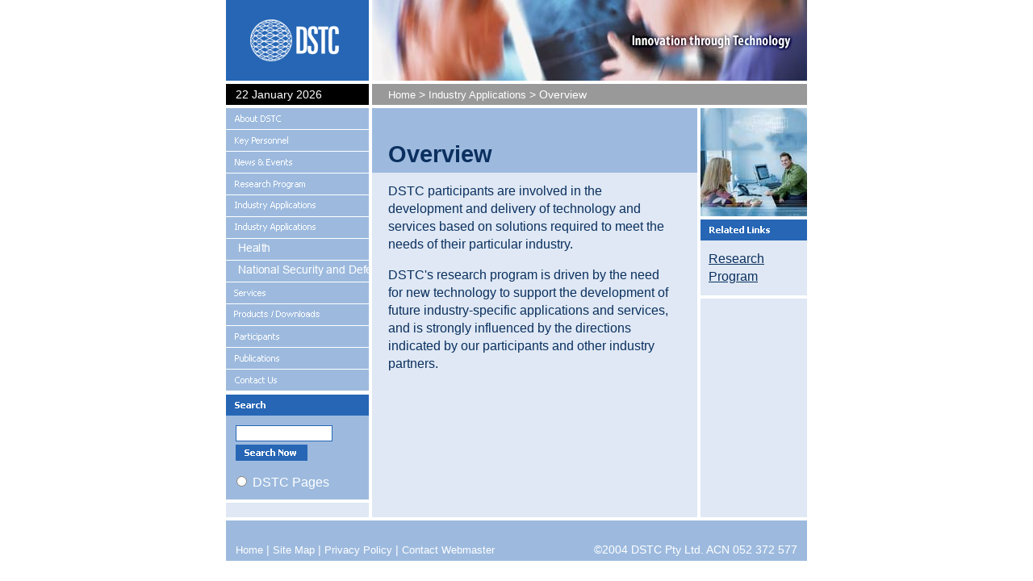

--- FILE ---
content_type: text/html; charset=UTF-8
request_url: http://www.chapelhill.homeip.net/DSTC/www.dstc.edu.au/510.html
body_size: 1697
content:
<!DOCTYPE html PUBLIC "-//W3C//DTD HTML 4.01 Transitional//EN">
<html>
	<head>
<base href="https://www.chapelhill.homeip.net/DSTC/www.dstc.edu.au/">
		<meta http-equiv="content-type" content="text/html;charset=iso-8859-1">
		<title>DSTC</title>
		<link rel="stylesheet" type="text/css" href="media/dstc.css">
		<script language="javascript" src="include_common.js"></script>           
		<script language="javascript" src="include_date.js"></script>
		<script language="javascript" src="include_randomImage.js"></script>
        <script language="javascript" src="include_menu.js"></script>
        <script language="javascript" src="include_search.js"></script>
  <link rel="schema.AGLS" href="http://www.agls.gov.au/agls/1.2">
  <link rel="schema.DC" href="http://purl.org/dc/elements/1.1/">
  <meta name="DC.Creator" content="Donna Clark">
  <meta name="DC.Date.created" scheme="ISO8601" content="2005-04-20">
  <meta name="DC.Identifier" scheme="URI" content="http://www.dstc.edu.au/510.html">
  <meta name="DC.Publisher" content="DSTC CRC for Enterprise Distributed Systems Technology">
  <meta name="DC.Subject" content="industry-specific applications">
  <meta name="DC.Title" content="Overview">
<meta name="viewport" content="width=device-width, initial-scale=1.0">
<meta name="DESCRIPTION" content="industry-specific applications  ">
<meta content="Donna Clark" name="author">
<meta http-equiv="content-language" content="en">
</head>

	<body bgcolor="#ffffff" leftmargin="0" marginheight="0" marginwidth="0" topmargin="0" onload="randomImage();">
		<div align="center">
			<table width="720" border="0" cellspacing="0" cellpadding="0">
				<tr>
					<td width="100"><a href="index.html"><img src="media/dstc_logo.gif" alt="DSTC Logo" height="100" width="177" border="0"></a></td>
					<td rowspan="4" bgcolor="white" width="4"><img src="media/1px_white.gif" alt="spacer" height="100" width="4" border="0"></td>
					<td colspan="3" bgcolor="#9dbade" width="539"><img src="media/dstc_logo.gif" alt="" height="100" width="539" border="0" name="random_image"></td>
				</tr>
				<tr>
					<td width="100"><img src="media/1px_white.gif" alt="spacer" height="4" width="177" border="0"></td>
					<td colspan="3" width="539"><img src="media/1px_white.gif" alt="spacer" height="4" width="539" border="0"></td>
				</tr>
				<tr>
					<td bgcolor="#000000" width="100">
						<table width="170" border="0" cellspacing="0" cellpadding="0">
							<tr>
								<td width="12"><img src="media/1px_black.gif" alt="spacer" height="26" width="12" border="0"></td>
								<td class="date"> 
									<script type="text/javascript" language="JavaScript">document.write(displayDate());</script>
								</td>
							</tr>
						</table>
					</td>
					<td colspan="3" bgcolor="#999999" width="539">
						<table width="522" border="0" cellspacing="0" cellpadding="0">
							<tr>
								<td width="20"><img src="media/1px_999999.gif" alt="spacer" height="26" width="20" border="0"></td>
								
            <td class="breadcrumbs"><a class="breadcrumbs" href="index.html">Home</a> 
              &gt; <a class="breadcrumbs" href="510.html">Industry 
              Applications</a> &gt; Overview</td>
							</tr>
						</table>
					</td>
				</tr>
				<tr>
					<td width="100"><img src="media/1px_white.gif" alt="spacer" height="4" width="177" border="0"></td>
					<td colspan="3" width="539"><img src="media/1px_white.gif" alt="spacer" height="4" width="539" border="0"></td>
				</tr>
				<tr>
					<td valign="top" bgcolor="#dfe8f4" width="100">
						<table width="177" border="0" cellspacing="0" cellpadding="0">
							
              <script type="text/javascript" language="JavaScript">render_main_menu("menu_05_01");render_search();</script>
							
						<tr>
							<td><br></td>
						</tr>	
						</table>
					</td>
					<td bgcolor="white" width="4"></td>
					
					<td valign="top" bgcolor="#dfe8f4" width="403">
						<table width="403" border="0" cellspacing="0" cellpadding="0">
							<tr>
								<td bgcolor="#9dbade" width="20"><img src="media/1px_9DBADE.gif" alt="spacer" height="80" width="20" border="0"></td>
								<td valign="bottom" bgcolor="#9dbade">
									<div class="headline">Overview</div>
								</td>
							</tr>
							<tr>
								
            <td width="20" height="138"></td>
								<td>
									<div class="bodycopy">DSTC participants are 
                involved in the development and delivery of technology and services 
                based on solutions required to meet the needs of their particular 
                industry. 
                <p>DSTC's research program is driven by the need for new technology 
                  to support the development of future industry-specific applications 
                  and services, and is strongly influenced by the directions indicated 
                  by our participants and other industry partners. <br>
                </p>
              </div>
								</td>
							</tr>
						</table>
					</td>
					
					<td valign="top" bgcolor="white" width="4"><img src="media/1px_white.gif" alt="spacer" height="100" width="4" border="0"></td>
					
					<td valign="top" bgcolor="#dfe8f4" width="132">
						<table width="132" border="0" cellspacing="0" cellpadding="0" bgcolor="white">
							<tr>
								<td><img src="media/img_general_01.jpg" alt="img" height="134" width="132" border="0"></td>
							</tr>
							<tr>
								<td><img src="media/1px_white.gif" alt="spacer" height="4" width="132" border="0"></td>
							</tr>
							<tr>
								<td bgcolor="#dfe8f4"><img src="media/related_links.gif" alt="" height="26" width="132" border="0"></td>
							</tr>
							<tr>
								<td bgcolor="#dfe8f4">
								<div class="relatedlinks">
									<a class="newsletter" href="410.html">Research Program</a><br>
								</div>
								</td>
							</tr>
							<tr>
								<td><img src="media/1px_white.gif" alt="spacer" height="4" width="132" border="0"></td>
							</tr>
							
						</table>
					</td>
				</tr>
				<tr>
					<td colspan="5" width="856"><img src="media/1px_white.gif" alt="spacer" height="4" width="720" border="0"></td>
				</tr>
				<tr>
					<td colspan="5" valign="top" bgcolor="#9dbade" width="856">
						
						<SCRIPT language="JavaScript" src="include_footer.js" type="text/javascript"></SCRIPT>
						
					</td>
				</tr>
			</table>
		</div>
	</body>

</html>


--- FILE ---
content_type: text/css
request_url: https://www.chapelhill.homeip.net/DSTC/www.dstc.edu.au/media/dstc.css
body_size: 10832
content:
body {font-size: 100%; line-height: 140%; font-family: tahoma, verdana, arial, geneva, sans-serif; color: #0B305F}


h5.minor {font-size: 110%; line-height: 140%; text-indent: 10px; text-align: left; font-family: tahoma, verdana, arial, geneva, sans-serif; color: #0B305F}

code {font-size: 110%; line-height: 140%; font-family: courier new, courier; color: #0B305F}


ul {margin: 0px 0px 1px 0px; list-style: disc outside; margin:0px; padding:0px; margin-left:16px; padding-left:0px;  padding-top:0px; color: #0B305F }






span.bold  {margin: 0px 0px 0px 0px; font-size: 100%; font-family: tahoma, verdana, arial, geneva, sans-serif; color: #275402; font-weight: bold }
span.news  {font-size: 100%; font-family: tahoma, arial, verdana, geneva, sans-serif; color: #0B305F; font-weight: normal; padding: 12px }
span.head  {background-color:"#9DBADE"; align: center;}

input.search {background-color:"#ffffff"; width: 120px; height: 20px;  font-size: 100%; font-family: tahoma, geneva, arial, sans-serif; color: #0B305F; border: 1px #2666B5 solid}
input.feedback {background-color:"#ffffff"; width: 240px; height: 20px;  font-size: 100%; font-family: tahoma, geneva, arial, sans-serif; color: #0B305F; border: 1px #2666B5 solid}

textarea.feedback {background-color:"#ffffff"; width: 240px; height: 200px;  font-size: 100%; font-family: tahoma, geneva, arial, sans-serif; color: #0B305F; border: 1px #2666B5 solid}


div.newshead	{margin: 12px 12px 0px 12px; font-size: 180%; font-family: tahoma, verdana, arial, geneva, sans-serif; color: #FFFFFF; font-weight: bold; line-height: 180% }
div.news1		{margin: 12px 12px 12px 12px; font-size: 100%; font-family: tahoma, verdana, arial, geneva, sans-serif; color: #FFFFFF; font-weight: normal; line-height: 140% }
div.news2		{margin: 12px 12px 12px 12px; font-size: 100%; font-family: tahoma, verdana, arial, geneva, sans-serif; color: #0B305F; font-weight: normal; line-height: 140% }
div.news3		{margin: 12px 36px 12px 12px; font-size: 100%; font-family: tahoma, verdana, arial, geneva, sans-serif; color: #0B305F; font-weight: normal; line-height: 140% }

div.headline 	{margin: 0px 30px 12px 0px; font-size: 180%; font-family: tahoma, verdana, arial, geneva, sans-serif; color: #0B305F; font-weight: bold; line-height: 21px }
div.bodycopy	{margin: 12px 30px 12px 0px; font-size: 100%; font-family: tahoma, verdana, arial, geneva, sans-serif; color: #0B305F; font-weight: normal; line-height: 140% }
div.listcopy	{margin: 0px 30px 0px 0px; font-size: 100%; font-family: tahoma, verdana, arial, geneva, sans-serif; color: #0B305F; font-weight: normal; line-height: 140% }
div.relatedlinks	{margin: 12px 30px 12px 10px; font-size: 100%; font-family: tahoma, verdana, arial, geneva, sans-serif; color: #0B305F; font-weight: normal; line-height: 140% }

div.table	{border-style: solid; border-width: 2px; border-color: #0b305f;}


td {font-size: 100%; font-family:  tahoma, verdana, arial, geneva, sans-serif; color: #0B305F }
td.normal {font-size: 100%; font-family: tahoma, verdana, arial, geneva, sans-serif; color: #0B305F; font-weight: normal }


td.border 	{font-size:100%; font-family:  tahoma, verdana, arial, geneva, sans-serif; color: #0B305F; border-color: #0B305F; border-size: 1px }

td.white {font-size: 100%; font-family:  tahoma, verdana, arial, geneva, sans-serif; color: #FFFFFF }
td.dkblue {font-size: 100%; font-family:  tahoma, verdana, arial, geneva, sans-serif; color: #0B305F }

td.date {font-size: 90%; font-family:  tahoma, verdana, arial, geneva, sans-serif; color: #FFFFFF }
td.breadcrumbs {font-size: 90%; font-family:  tahoma, verdana, arial, geneva, sans-serif; color: #FFFFFF }
td.footer {font-size: 90%; font-family:  tahoma, verdana, arial, geneva, sans-serif; color: #FFFFFF }



A           {font-size: 100%; font-family: tahoma, verdana, arial, geneva, sans-serif; font-weight: bold; color: #0B305F; text-decoration: none} 
A:link      {font-size: 100%; font-family: tahoma, verdana, arial, geneva, sans-serif; font-weight: bold; color: #0B305F; text-decoration: none} 
A:visited 	{font-size: 100%; font-family: tahoma, verdana, arial, geneva, sans-serif; font-weight: bold; color: #0B305F; text-decoration: none} 
A:active  	{font-size: 100%; font-family: tahoma, verdana, arial, geneva, sans-serif; font-weight: bold; color: #0B305F; text-decoration: none} 
A:hover   	{font-size: 100%; font-family: tahoma, verdana, arial, geneva, sans-serif; font-weight: bold; color: #0B305F; text-decoration: underline} 

A.news1         {font-size: 100%; font-family: tahoma, verdana, arial, geneva, sans-serif; font-weight: bold; color: #FFFFFF; text-decoration: underline} 
A.news1:link    {font-size: 100%; font-family: tahoma, verdana, arial, geneva, sans-serif; font-weight: bold; color: #FFFFFF; text-decoration: underline} 
A.news1:visited {font-size: 100%; font-family: tahoma, verdana, arial, geneva, sans-serif; font-weight: bold; color: #FFFFFF; text-decoration: underline} 
A.news1:active  {font-size: 100%; font-family: tahoma, verdana, arial, geneva, sans-serif; font-weight: bold; color: #FFFFFF; text-decoration: underline} 
A.news1:hover   {font-size: 100%; font-family: tahoma, verdana, arial, geneva, sans-serif; font-weight: bold; color: #DFE8F4; text-decoration: underline} 

A.news2         {font-size: 100%; font-family: tahoma, verdana, arial, geneva, sans-serif; font-weight: bold; color: #0B305F; text-decoration: underline} 
A.news2:link    {font-size: 100%; font-family: tahoma, verdana, arial, geneva, sans-serif; font-weight: bold; color: #0B305F; text-decoration: underline} 
A.news2:visited {font-size: 100%; font-family: tahoma, verdana, arial, geneva, sans-serif; font-weight: bold; color: #0B305F; text-decoration: underline} 
A.news2:active  {font-size: 100%; font-family: tahoma, verdana, arial, geneva, sans-serif; font-weight: bold; color: #0B305F; text-decoration: underline} 
A.news2:hover   {font-size: 100%; font-family: tahoma, verdana, arial, geneva, sans-serif; font-weight: bold; color: #8EA7C6; text-decoration: underline} 

A.news3         {font-size: 100%; font-family: tahoma, verdana, arial, geneva, sans-serif; font-weight: bold; color: #0B305F; text-decoration: underline} 
A.news3:link    {font-size: 100%; font-family: tahoma, verdana, arial, geneva, sans-serif; font-weight: bold; color: #0B305F; text-decoration: underline} 
A.news3:visited {font-size: 100%; font-family: tahoma, verdana, arial, geneva, sans-serif; font-weight: bold; color: #0B305F; text-decoration: underline} 
A.news3:active  {font-size: 100%; font-family: tahoma, verdana, arial, geneva, sans-serif; font-weight: bold; color: #0B305F; text-decoration: underline} 
A.news3:hover   {font-size: 100%; font-family: tahoma, verdana, arial, geneva, sans-serif; font-weight: bold; color: #999999; text-decoration: underline} 


A.newsletter         {font-size: 100%; font-family: tahoma, verdana, arial, geneva, sans-serif; font-weight: normal; color: #0B305F; text-decoration: none} 
A.newsletter:link    {font-size: 100%; font-family: tahoma, verdana, arial, geneva, sans-serif; font-weight: normal; color: #0B305F; text-decoration: underline} 
A.newsletter:visited {font-size: 100%; font-family: tahoma, verdana, arial, geneva, sans-serif; font-weight: normal; color: #0B305F; text-decoration: underline} 
A.newsletter:active  {font-size: 100%; font-family: tahoma, verdana, arial, geneva, sans-serif; font-weight: normal; color: #0B305F; text-decoration: none} 
A.newsletter:hover   {font-size: 100%; font-family: tahoma, verdana, arial, geneva, sans-serif; font-weight: 500; color: #8EA7C6; text-decoration: underline} 


A.sitemap         {font-size: 100%; font-family: tahoma, verdana, arial, geneva, sans-serif; font-weight: bold; color: #0B305F; text-decoration: none} 
A.sitemap:link    {font-size: 100%; font-family: tahoma, verdana, arial, geneva, sans-serif; font-weight: bold; color: #0B305F; text-decoration: none} 
A.sitemap:visited {font-size: 100%; font-family: tahoma, verdana, arial, geneva, sans-serif; font-weight: bold; color: #0B305F; text-decoration: none} 
A.sitemap:active  {font-size: 100%; font-family: tahoma, verdana, arial, geneva, sans-serif; font-weight: bold; color: #0B305F; text-decoration: none} 
A.sitemap:hover   {font-size: 100%; font-family: tahoma, verdana, arial, geneva, sans-serif; font-weight: bold; color: #8EA7C6; text-decoration: underline} 



A.prodimg         {font-size: 100%; font-family: tahoma, verdana, arial, geneva, sans-serif; font-weight: normal; color: #5A5A5A; text-decoration: none} 
A.prodimg:link    {font-size: 100%; font-family: tahoma, verdana, arial, geneva, sans-serif; font-weight: normal; color: #5A5A5A; text-decoration: none} 
A.prodimg:visited {font-size: 100%; font-family: tahoma, verdana, arial, geneva, sans-serif; font-weight: normal; color: #5A5A5A; text-decoration: none} 
A.prodimg:active  {font-size: 100%; font-family: tahoma, verdana, arial, geneva, sans-serif; font-weight: normal; color: #5A5A5A; text-decoration: none} 
A.prodimg:hover   {font-size: 100%; font-family: tahoma, verdana, arial, geneva, sans-serif; font-weight: bold; color: #3C5B99; text-decoration: none} 


A.breadcrumbs         {font-size: 90%; font-family: tahoma, verdana, arial, geneva, sans-serif; font-weight: normal; color: #FFFFFF; text-decoration: none} 
A.breadcrumbs:link    {font-size: 90%; font-family: tahoma, verdana, arial, geneva, sans-serif; font-weight: normal; color: #FFFFFF; text-decoration: none} 
A.breadcrumbs:visited {font-size: 90%; font-family: tahoma, verdana, arial, geneva, sans-serif; font-weight: normal; color: #FFFFFF; text-decoration: none} 
A.breadcrumbs:active  {font-size: 90%; font-family: tahoma, verdana, arial, geneva, sans-serif; font-weight: normal; color: #FFFFFF; text-decoration: none} 
A.breadcrumbs:hover   {font-size: 90%; font-family: tahoma, verdana, arial, geneva, sans-serif; font-weight: normal; color: #FFFFFF; text-decoration: underline}


A.footer         {font-size: 90%; font-family: tahoma, verdana, arial, geneva, sans-serif; font-weight: normal; color: #FFFFFF; text-decoration: none} 
A.footer:link    {font-size: 90%; font-family: tahoma, verdana, arial, geneva, sans-serif; font-weight: normal; color: #FFFFFF; text-decoration: none} 
A.footer:visited {font-size: 90%; font-family: tahoma, verdana, arial, geneva, sans-serif; font-weight: normal; color: #FFFFFF; text-decoration: none} 
A.footer:active  {font-size: 90%; font-family: tahoma, verdana, arial, geneva, sans-serif; font-weight: normal; color: #FFFFFF; text-decoration: none} 
A.footer:hover   {font-size: 90%; font-family: tahoma, verdana, arial, geneva, sans-serif; font-weight: normal; color: #0B305F; text-decoration: underline}





--- FILE ---
content_type: text/javascript
request_url: https://www.chapelhill.homeip.net/DSTC/www.dstc.edu.au/include_search.js
body_size: 3064
content:
function render_search()
{
  document.write(
  "<tr><td><img src='"+root_location+"media/1px_white.gif' alt='spacer' height='4' width='177' border='0'></td></tr>" + 
  "<tr><td><img src='"+root_location+"media/search_title.gif' alt='' height='26' width='177' border='0'></td></tr>" + 
  "<tr>" + 
    "<td valign='top' bgcolor='#9dbade'>" + 
      "<div id='hotmeta-search' style='display:none'>" +      
        "<form id='search-hotmeta' method='get' action='https://obsolete.dstc.edu.au:2080/CMD/get'>" +
          "<table width='170' border='0' cellspacing='0' cellpadding='0' height='16'>" +
            "<tr>" + 
              "<td rowspan='8' valign='top' width='12'><img src='"+root_location+"media/1px_9DBADE.gif' alt='spacer' height='40' width='12' border='0'></td>" +
              "<td><img src='"+root_location+"media/1px_9DBADE.gif' alt='spacer' height='12' width='150' border='0'></td>" + 
            "</tr>" + 
            "<tr><td><input type='text' class='search' id='val' name='val' size='24' maxlength='255' value=''></td></tr>" + 
            "<tr><td><img src='"+root_location+"media/1px_9DBADE.gif' alt='spacer' height='4' width='150' border='0'></td></tr>" +
            "<tr>" + 
              "<td>" + 
                "<input type='image' name='sa' src='"+root_location+"media/search_now_button.gif' alt='Search Now' height='20' width='89' border='0'>" +
                "<input type=hidden name='mode' value='simple'>" + 
                "<input type=hidden name='format' value='summary'>" + 
                "<input type=hidden name='usinghib' value='on'>" + 
                "<input type=hidden name='att' value='any'>" + 
                "<input type=hidden name='combiner' value='and'>" + 
                "<input type=hidden name='interval' value='10'>" + 
              "</td>" + 
            "</tr>" +          
          "</table>" + 
        "</form>" + 
      "</div>" +
      
    
      "<table width='170' border='0' cellspacing='0' cellpadding='0' height='16'>" +
        "<tr><td class='white'><input type='radio' id='hotmeta-radio' name='searchtype' value='hotmeta' onclick='enable_hotmeta_search();' style='margin-left:13px'> DSTC Pages</td></tr>" +
        "<tr><td><img src='"+root_location+"media/1px_9DBADE.gif' alt='spacer' height='12' width='150' border='0'></td></tr>" +
      "</table>" + 
      
    "</td>" + 
  "</tr>" + 
  "<tr><td><img src='"+root_location+"media/1px_white.gif' alt='spacer' height='4' width='177' border='0'></td></tr>" + 
  "<script language='javascript'>enable_hotmeta_search();</script>"
  );
}

function enable_google_search()
{
  document.getElementById("hotmeta-search").style.display = "none";
  document.getElementById("q").value = document.getElementById("val").value;
}

function enable_hotmeta_search()
{
  document.getElementById("hotmeta-search").style.display = "block";
  document.getElementById("val").value = document.getElementById("q").value;
  document.getElementById("hotmeta-radio").checked = true;
}






--- FILE ---
content_type: text/javascript
request_url: https://www.chapelhill.homeip.net/DSTC/www.dstc.edu.au/include_menu.js
body_size: 5352
content:

var selected;

function render_main_menu(selected_item)
{
  selected = selected_item;
  render_menu("main");
}

function insert_menu_divider()
{
  document.write("<tr><td><img src='"+root_location+"media/1px_white.gif' width='177' height='1'/></td></tr>");
}

function insert_menu_item(id, dest)
{  
  if (selected.indexOf(id) >= 0) {
    document.write("<tr><td><a href='"+dest+"'><img id='"+id+"' src='"+root_location+"media/menu_images/"+id+"_on.gif' border='0'/></a></td></tr>");    
//    document.write("<tr><td><a href='"+site_root+"/"+dest+"'><img id='"+id+"' src='"+root_location+"media/menu_images/"+id+"_on.gif' border='0'/></a></td></tr>");    
    insert_menu_divider();
    document.write("<tr><td><table border='0' cellspacing='0' cellpadding='0' style='background-color:white'>");
    render_menu(id);
    document.write("</table></td></tr>");
  }
  else {
    document.write("<tr><td><a href='"+dest+"' onMouseOver=\"document.getElementById('"+id+"').src='"+root_location+"media/menu_images/"+id+"_on.gif'\" onMouseOut=\"document.getElementById('"+id+"').src='"+root_location+"media/menu_images/"+id+"_off.gif'\"><img id='"+id+"' src='"+root_location+"media/menu_images/"+id+"_off.gif' border='0'/></a></td></tr>");
//    document.write("<tr><td><a href='"+site_root+"/"+dest+"' onMouseOver=\"document.getElementById('"+id+"').src='"+root_location+"media/menu_images/"+id+"_on.gif'\" onMouseOut=\"document.getElementById('"+id+"').src='"+root_location+"media/menu_images/"+id+"_off.gif'\"><img id='"+id+"' src='"+root_location+"media/menu_images/"+id+"_off.gif' border='0'/></a></td></tr>");
    insert_menu_divider();
  }
  
}

function render_menu(parent)
{
  switch(parent) {
    case "main":
      insert_menu_item("menu_01", "110.html");  
      insert_menu_item("menu_02", "210.html");  
      insert_menu_item("menu_03", "310.html");
      insert_menu_item("menu_04", "410.html");
      insert_menu_item("menu_05", "510.html");
      insert_menu_item("menu_06", "610.html");
      insert_menu_item("menu_10", "1010.html");    
      insert_menu_item("menu_07", "710.html");
      insert_menu_item("menu_08", "810.html");
      insert_menu_item("menu_09", "910.html");
      break;

    case "menu_02":
      insert_menu_item("menu_02_01", "210.html");
      insert_menu_item("menu_02_02", "220.html");
      insert_menu_item("menu_02_03", "230.html");
      break;

    case "menu_03":
      insert_menu_item("menu_03_01", "310.html");
      insert_menu_item("menu_03_02", "320.html");
      insert_menu_item("menu_03_03", "330.html");
      break;
                
    case "menu_04":
      insert_menu_item("menu_04_01", "410.html");
      insert_menu_item("menu_04_02", "420.html");
      insert_menu_item("menu_04_03", "430.html");
      insert_menu_item("menu_04_04", "440.html");
      insert_menu_item("menu_04_05", "450.html");
      insert_menu_item("menu_04_06", "460.html");
      break;

    case "menu_04_02":
      insert_menu_item("menu_04_02_01", "421.html");
      insert_menu_item("menu_04_02_02", "422.html");
      insert_menu_item("menu_04_02_03", "423.html");
      break;    

    case "menu_04_03":
      insert_menu_item("menu_04_03_01", "431.html");
      insert_menu_item("menu_04_03_02", "432.html");
      insert_menu_item("menu_04_03_03", "433.html");
      insert_menu_item("menu_04_03_04", "434.html");
      break;    
            
    case "menu_04_04":
      insert_menu_item("menu_04_04_01", "441.html");
      insert_menu_item("menu_04_04_02", "442.html");
      insert_menu_item("menu_04_04_03", "443.html");
      insert_menu_item("menu_04_04_04", "444.html");
      break;
    
    case "menu_04_05":
      insert_menu_item("menu_04_05_02", "452.html");
      break;

    case "menu_05":
      insert_menu_item("menu_05_01", "510.html");
      insert_menu_item("menu_05_02", "520.html");
      insert_menu_item("menu_05_03", "530.html");
      break;

    case "menu_05_02":
      insert_menu_item("menu_05_02_01", "520.html");
      insert_menu_item("menu_05_02_02", "521.html");
      break;

    case "menu_06":
      insert_menu_item("menu_06_01", "610.html");
      insert_menu_item("menu_06_02", "620.html");
      break;


    case "menu_10":
      insert_menu_item("menu_10_01", "1010.html");
      insert_menu_item("menu_10_02", "1020.html");
      insert_menu_item("menu_10_03", "1030.html");
      insert_menu_item("menu_10_04", "1040.html");
      insert_menu_item("menu_10_05", "1050.html");
      insert_menu_item("menu_10_06", "1060.html");
      insert_menu_item("menu_10_07", "1070.html");
      break;

    case "menu_10_02":
      insert_menu_item("menu_10_02_01", "1024.html");
      insert_menu_item("menu_10_02_02", "1025.html");
      insert_menu_item("menu_10_02_03", "1026.html");
      insert_menu_item("menu_10_02_04", "1027.html");
      break;    
                
    case "menu_07":
      insert_menu_item("menu_07_01", "710.html");
      insert_menu_item("menu_07_02", "720.html");
      insert_menu_item("menu_07_03", "730.html");
      break;

                
    case "menu_08":
      insert_menu_item("menu_08_01", "810.html");
      insert_menu_item("menu_08_02", "820.html");
      insert_menu_item("menu_08_03", "830.html");
      insert_menu_item("menu_08_04", "840.html");
      insert_menu_item("menu_08_05", "850.html");
      break;



  }
}


--- FILE ---
content_type: text/javascript
request_url: https://www.chapelhill.homeip.net/DSTC/www.dstc.edu.au/include_footer.js
body_size: 1053
content:
document.write("<table width = 720 border = 0 cellspacing = 0 cellpadding = 0><tr>");document.write("<td rowspan='2' width='12'><img src='"+root_location+"media/1px_9DBADE.gif' alt='spacer' height='50' width='12' border='0'></td>");document.write("<td colspan='2' height='18'><img src='"+root_location+"media/1px_9DBADE.gif' alt='spacer' height='28' width='696' border='0'></td>");document.write("<td rowspan='2' width='12'><img src='"+root_location+"media/1px_9DBADE.gif' alt='spacer' height='50' width='12' border='0'></td>");document.write("</tr>");document.write("<tr>");document.write("<td valign='top' class='footer'><div align='left'><a href='index.html' class='footer'>Home</a> | <a href='sitemap.html' class='footer'>Site Map</a> | <a href='privacy.html' class='footer'>Privacy Policy</a> | <a href='mailto:webmaster@dstc.edu.au' class='footer'>Contact Webmaster</a></div></td>");document.write("<td valign='top' class='footer'><div align='right'>&copy;2004 DSTC Pty Ltd. ACN 052 372 577</div></td>");document.write("</tr></table>");


--- FILE ---
content_type: text/javascript
request_url: https://www.chapelhill.homeip.net/DSTC/www.dstc.edu.au/include_common.js
body_size: 603
content:

// The following must be set the root location for this web module
// Eg. For http://www.dstc.edu.au/dstc/index.htm the root location should be "/dstc"
// Note the location should always begin with a seperator (forward slash)

// used to define location of media files relative to the site
var root_location = "";

// sets location of site relative to web server. If pages bound for root 
// site(ie, http://www.dstc.edu.au) then set site_root to ""
var site_root = "";

function set_root_location(location)
{
  root_location = location;
}

function set_site_root(location)
{
  site_root = location;
}


--- FILE ---
content_type: text/javascript
request_url: https://www.chapelhill.homeip.net/DSTC/www.dstc.edu.au/include_randomImage.js
body_size: 567
content:
 // Random Image Generator
var imageArray = new Array(root_location+"media/main_img_01.jpg",root_location+"media/main_img_02.jpg",root_location+"media/main_img_03.jpg",root_location+"media/main_img_04.jpg")
  var randomNum = 0;
  var currentrandomNum = 0;
  var randomImageID = 0;
  
  function randomImage() {
   
     currentrandomNum = randomNum
     randomNum = Math.floor((Math.random() * 10)) % 4;
    
     if (randomNum ==currentrandomNum) {
     randomImageID = randomImage()
     
     }
     
     document.random_image.src = imageArray[randomNum]
  
   }


--- FILE ---
content_type: text/javascript
request_url: https://www.chapelhill.homeip.net/DSTC/www.dstc.edu.au/include_date.js
body_size: 738
content:
 // Date Display Function    function displayDate(){      var this_month = new Array(12);      this_month[0]  = "January";      this_month[1]  = "February";      this_month[2]  = "March";      this_month[3]  = "April";      this_month[4]  = "May";      this_month[5]  = "June";      this_month[6]  = "July";      this_month[7]  = "August";      this_month[8]  = "September";      this_month[9]  = "October";      this_month[10] = "November";      this_month[11] = "December";      var today = new Date();      var day   = today.getDate();      var month = today.getMonth();      var year  = today.getYear();      if (year < 1900){         year += 1900;      }      return(day+" "+this_month[month]+" " +year);    }